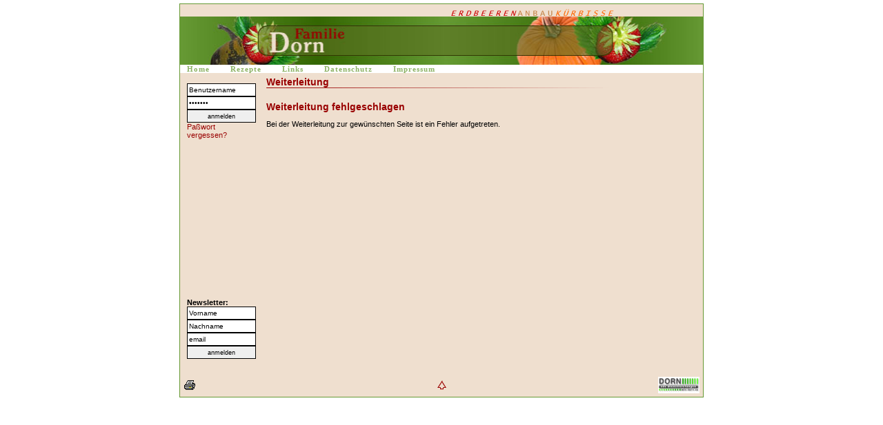

--- FILE ---
content_type: text/html; charset=utf-8
request_url: https://www.dorn.cc/redirect/index.php?type=link&url=http://beeg.rest/search/sister%20fucks%20passed%20out%20brother/1.html
body_size: 2183
content:

<!DOCTYPE HTML PUBLIC "-//W3C//DTD HTML 4.01 Transitional//EN">
<html>
<head>
    

    <!--                                 -->
    <!-- oPage Content Management System -->
    <!-- http://www.opage.at             -->
    <!--                                 -->

    <meta http-equiv="content-type" content="text/html; charset=utf-8" />
    <meta http-equiv="imagetoolbar" content="no" />
    <meta name="title" content="Dorn.cc - Weiterleitung" />
    <meta name="copyright" content="(c) liegt beim Inhaber der Website" />
    <meta name="generator" content="oPage (c) 2008" />
    <meta name="content-language" content="de" />
    <meta name="language" content="de" />
    <meta name="robots" content="index,follow" />
    <meta name="rating" content="general" />
    <meta name="date" content="2026-01-24T07:35:51+01:00" />
    
    <link rel="shortcut icon" href="/favicon.ico" />
    <link rev="made" href="mailto:edv@dorn.cc" />
    <link rel="stylesheet" type="text/css" href="/custom/default.css" />

    <title>Dorn.cc - Weiterleitung</title>

    <script type="text/javascript" src="/include/javascript/window.js"></script>
    <script type="text/javascript" src="/include/javascript/status.js"></script>
    <script type="text/javascript">
    <!--
        window.defaultStatus = 'Dorn.cc - Weiterleitung';
        var oPage =
        {
            global:
            {
                root: '/'
            }
        };
    //-->
    </script>
    

    <script type="text/javascript" src="/include/javascript/hover.js"></script>
    <script type="text/javascript" src="/include/javascript/date.js"></script>
</head>

<body leftmargin="0" topmargin="0" marginwidth="0" marginheight="0" class="page_content">
<a name="topofpage"></a>

<div align="center"><center>
<table border="0" cellspacing="0" cellpadding="0" width="760" bgcolor="#EFDFCF">

<tr valign="top">
    <td width="1" rowspan="7" bgcolor="#669933"><img src="/images/blind.gif" width="1" height="1" border="0" alt="" title=""></td>
    <td width="100%" height="1" colspan="2" bgcolor="#669933"></td>
    <td width="1" rowspan="7" bgcolor="#669933"><img src="/images/blind.gif" width="1" height="1" border="0" alt="" title=""></td>
</tr>

<tr valign="top">
    <td width="100%" colspan="2"><img src="/images/blind.gif" width="390" height="1" border="0"><img src="/images/anbau.gif" width="241" height="18" border="0"></td>
</tr>

<tr valign="top">
    <td width="100%" colspan="2"><img src="/images/banner.jpg" width="100%" border="0"></td>
</tr>

<tr valign="top">
    <td width="100%" valign="middle" align="left" bgcolor="white" colspan="2">
        
        <img src="/images/blind.gif" width="10" height="1" border="0"><a href="/index.php" class="navigation " onmouseover="SetStatus( 'Home' );return( true );" onmouseout="SetStatus();return( true );">Home</a><span class="navigation_between" /><a href="/recipe/index.php" class="navigation " onmouseover="SetStatus( 'Rezepte' );return( true );" onmouseout="SetStatus();return( true );">Rezepte</a><span class="navigation_between" /><a href="/links/index.php" class="navigation " onmouseover="SetStatus( 'Links' );return( true );" onmouseout="SetStatus();return( true );">Links</a><span class="navigation_between" /><a href="/dataprotection/index.php" class="navigation " onmouseover="SetStatus( 'Datenschutz' );return( true );" onmouseout="SetStatus();return( true );">Datenschutz</a><span class="navigation_between" /><a href="/impress/index.php" class="navigation " onmouseover="SetStatus( 'Impressum' );return( true );" onmouseout="SetStatus();return( true );">Impressum</a></td>
</tr>

<tr>
    <td valign="top" width="120">
        <img src="/images/blind.gif" width="120" height="5"><br>

        <table border="0" cellspacing="10" cellpadding="0" width="100%">

        
        <tr valign="top">
            <td>
                <form name="customer_logon" action="/redirect/index.php" method="post">
                <input name="redirect" type="hidden" value="redirect/index.php/type=link/url=http%253A%252F%252Fbeeg.rest%252Fsearch%252Fsister%2Bfucks%2Bpassed%2Bout%2Bbrother%252F1.html">
                

                <input type="text" name="username" size="16" value="Benutzername" class="customer" style="font-size: 10;" onClick="select();return( true );"><br>
                <input type="password" name="password" size="16" value="Paßwort" class="customer" style="font-size: 10;" onClick="select();return( true );"><br>
                <input name="submit_logon" type="submit" value="anmelden" onMouseOver="SetStatus( 'anmelden' );return( true );" onMouseOut="SetStatus( '' );return( true );" class="customer"><br>
                <small><a href="/customer/password.php" onMouseOver="SetStatus( 'Paßwort vergessen?' );return( true );" onMouseOut="SetStatus();return( true );">Paßwort vergessen?</a></small>
                </form>
            </td>
        </tr>
        

        

        <tr valign="top">
            <td align="center">
                <img src="/images/blind.gif" width="1" height="200" border="0" align="left" hspace="0" vspace="0">
                
                
                
            </td>
        </tr>
        <tr valign="top">
            <td>

                <form action="/newsletter/add.php" method="post" name="newsletter">
                <b>Newsletter:</b><br>
                <input name="firstname" type="text" size="16" maxlength="255" value="Vorname" class="newsletter" style="font-size: 10;" onClick="select();return( true );"><br>
                <input name="lastname" type="text" size="16" maxlength="255" value="Nachname" class="newsletter" style="font-size: 10;" onClick="select();return( true );"><br>
                <input name="email" type="text" size="16" maxlength="255" value="email" class="newsletter" style="font-size: 10;" onClick="select();return( true );"><br>
                <input name="submit" type="submit" value="anmelden" onMouseOver="SetStatus( 'anmelden' );return( true );" onMouseOut="SetStatus();return( true );" class="newsletter"><br>
                <input type="hidden" name="datetime" value="">
                <input type="hidden" name="timezone" value="">
                </form>
                <script type="text/javascript">
                <!--
                    oDate = new Date();
                    document.newsletter.elements[ 'datetime' ].value = DateTimeFormat( oDate, 2, 0 );
                    document.newsletter.elements[ 'timezone' ].value = oDate.getTimezoneOffset();
                //-->
                </script>
            </td>
        </tr>
        </table>

    </td>

    <td width="645" height="400" valign="top">

        <table border="0" cellspacing="0" cellpadding="5" width="100%">
        <tr>
            <td valign="top" width="100%">

                <table border="0" cellpadding="0" cellspacing="0" width="100%">
                <tr valign="top">
                    <td width="100%">
                        <h1 style="padding-bottom: 10px; margin-bottom: 0px;">Weiterleitung<br>
                        <img src="/images/verlauf.gif" width="497" height="1" border="0" alt="" /></h1>
                    </td>
                    
                </tr>
                </table>
                

<h1>Weiterleitung fehlgeschlagen</h1>

<p>Bei der Weiterleitung zur gewünschten Seite ist ein Fehler aufgetreten.</p>


            </td>
        </tr>
        </table>

    </td>

</tr>

<tr>
    <td valign="top" width="100%" colspan="2">

        <table border="0" cellpadding="3" cellspacing="0" width="100%">
        <tr>
            <td width="100%">
                <table border="0" cellpadding="2" cellspacing="0" width="100%">
                <tr>
                    <td width="30%"><a href="/redirect/index.php/type=link/url=http%253A%252F%252Fbeeg.rest%252Fsearch%252Fsister%2Bfucks%2Bpassed%2Bout%2Bbrother%252F1.html/print=1" target="_blank" onmouseover="SetStatus( 'Druckversion' );return( true );" onmouseout="SetStatus();return( true );"><img src="/images/print.gif" border="0" align="bottom" alt="Druckversion" title="Druckversion" /></a></td>
                    <td width="40%" align="center"><a href="#topofpage" onmouseover="SetStatus( 'Zum Seitenanfang' );return( true );" onmouseout="SetStatus( '' );return( true );"><img src="/images/top.gif" width="13" height="14" border="0" alt="Zum Seitenanfang" title="Zum Seitenanfang"></a></td>
                    <td width="30%" align="right"><a href="http://edv.dorn.cc/redirect/index.php/type=advertising/url=http%253A%252F%252Fedv.dorn.cc/title=www.dorn.cc" onmouseover="SetStatus( 'Website erstellt von DORN edv Dienstleistungen' );return( true );" onmouseout="SetStatus();return( true );" target="_blank"><img src="/images/edvdorn.jpg" border="0" alt="Website erstellt von DORN edv Dienstleistungen" title="Website erstellt von DORN edv Dienstleistungen" /></a></td>
                </tr>
                </table>
            </td>
        </tr>
        </table>

    </td>
</tr>

<tr valign="top">
    <td width="100%" height="1" colspan="2" bgcolor="#669933"></td>
</tr>

</table>
</center></div>

</body>

</html>


--- FILE ---
content_type: text/css
request_url: https://www.dorn.cc/custom/default.css
body_size: 618
content:
*
{
    font-family: Arial;
    font-size: 11px;
}

body
{
    background-color: white;
    margin-top: 5px;
    height: 100%;
    min-height: 100.1%;
}

a
{
    color: #990000;
}
a:link
{
	text-decoration: none;
}
a:active
{
	text-decoration: underline;
}
a:visited
{
	text-decoration: none;
}
a:focus
{
	text-decoration: underline;
}
a:hover
{
	text-decoration: underline;
}

a.navigation
{
    font-family: 'Times New Roman', Times, serif;
    font-size: 11px;
    color: #8cb265;
    font-weight: 600;
    letter-spacing: 1px;
}
a.navigation:link,
a.navigation:active,
a.navigation:visited,
a.navigation:focus,
a.navigation:hover
{
	text-decoration: none;
}

.navigation_between
{
    margin-left: 30px;
    margin-right: 30px;
}

a.navigation:active,
a.navigation:focus,
a.navigation:hover,
a.active
{
    color: #990000;
}

div.link
{
    color: #990000;
    cursor: pointer;
}

img.border
{
    border: 1px solid #000000;
}

div.left
{
    float: left;
    margin-right: 10px;
    margin-bottom: 3px;
}

div.right
{
    float: right;
    margin-left: 10px;
    margin-bottom: 3px;
}

h1
{
    font-size: 14px;
    font-weight: bold;
    color: #990000;
}
h2
{
    font-size: 12px;
    font-weight: bold;
    color: #990000;
}
h3
{
    font-weight: bold;
    color: #336600;
    margin: 0px;
}

body.page_popup
{
    margin: 10px;
}

body.page_popup img.border
{
    border: 1px solid #cccccc;
}

input.customer
{
    font-size: 9px;
    width: 100%;
    height: 19px;
    border-width: 1;
    border-color: black;
    border-style: solid;
    margin: 0px;
    padding: 2px;
}

input.newsletter
{
    font-size: 9px;
    width: 100%;
    height: 19px;
    border-width: 1;
    border-color: black;
    border-style: solid;
    margin: 0px;
    padding: 2px;
}

input.comment
{
    font-size: 9px;
    width: 100%;
    height: 19px;
    border-width: 1;
    border-color: black;
    border-style: solid;
    margin: 0px;
    padding: 2px;
}
textarea.comment
{
    font-size: 9px;
    width: 100%;
    border-width: 1;
    border-color: black;
    border-style: solid;
    margin: 0px;
    padding: 2px;
}

.pager
{
    text-align: right;
}
.pager_first,
.pager_previous,
.pager_next,
.pager_last
{
    font-size: 115%;
}

table.list
{
    margin-bottom: 15px;
}
